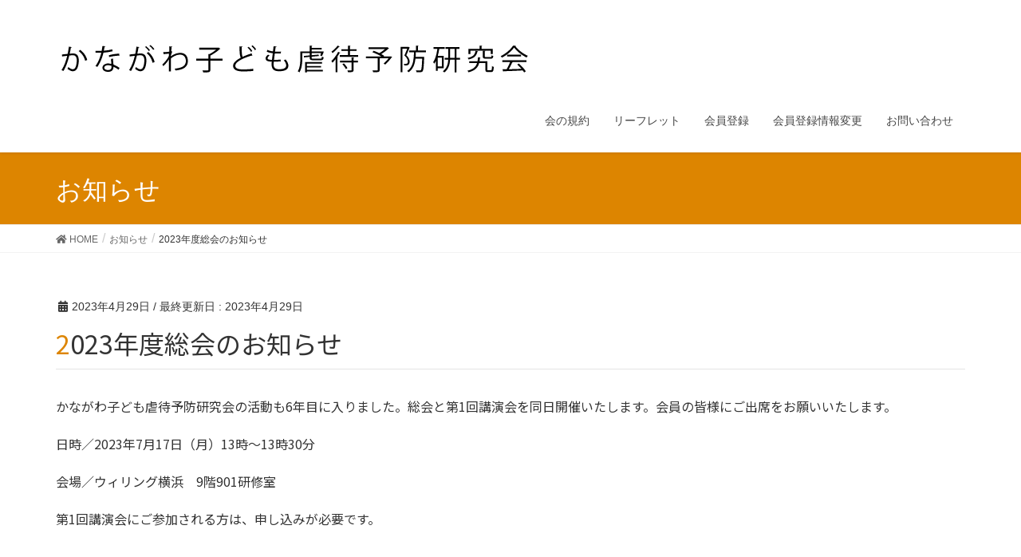

--- FILE ---
content_type: text/html; charset=UTF-8
request_url: https://kanaphncap.jp/information/2023%E5%B9%B4%E5%BA%A6%E7%B7%8F%E4%BC%9A%E3%81%AE%E3%81%8A%E7%9F%A5%E3%82%89%E3%81%9B/
body_size: 37355
content:
<!DOCTYPE html>
<html lang="ja">
<head>
<!-- Google tag (gtag.js) -->
<script async src="https://www.googletagmanager.com/gtag/js?id=G-72YS9JGN62"></script>
<script>
  window.dataLayer = window.dataLayer || [];
  function gtag(){dataLayer.push(arguments);}
  gtag('js', new Date());

  gtag('config', 'G-72YS9JGN62');
</script>
<meta charset="utf-8">
<meta http-equiv="X-UA-Compatible" content="IE=edge">
<meta name="viewport" content="width=device-width, initial-scale=1">
<!-- Google tag (gtag.js) --><script async src="https://www.googletagmanager.com/gtag/js?id=UA-145251254-1"></script><script>window.dataLayer = window.dataLayer || [];function gtag(){dataLayer.push(arguments);}gtag('js', new Date());gtag('config', 'UA-145251254-1');</script>
<title>2023年度総会のお知らせ | かながわ子ども虐待予防研究会公式サイト</title>
<meta name='robots' content='max-image-preview:large' />
<link rel='dns-prefetch' href='//s.w.org' />
<link rel="alternate" type="application/rss+xml" title="かながわ子ども虐待予防研究会公式サイト &raquo; フィード" href="https://kanaphncap.jp/feed/" />
<link rel="alternate" type="application/rss+xml" title="かながわ子ども虐待予防研究会公式サイト &raquo; コメントフィード" href="https://kanaphncap.jp/comments/feed/" />
<meta name="description" content="かながわ子ども虐待予防研究会の活動も6年目に入りました。総会と第1回講演会を同日開催いたします。会員の皆様にご出席をお願いいたします。日時／2023年7月17日（月）13時～13時30分会場／ウィリング横浜　9階901研修室第1回講演会にご参加される方は、申し込みが必要です。" /><script type="text/javascript">
window._wpemojiSettings = {"baseUrl":"https:\/\/s.w.org\/images\/core\/emoji\/14.0.0\/72x72\/","ext":".png","svgUrl":"https:\/\/s.w.org\/images\/core\/emoji\/14.0.0\/svg\/","svgExt":".svg","source":{"concatemoji":"https:\/\/kanaphncap.jp\/wp-includes\/js\/wp-emoji-release.min.js?ver=6.0.11"}};
/*! This file is auto-generated */
!function(e,a,t){var n,r,o,i=a.createElement("canvas"),p=i.getContext&&i.getContext("2d");function s(e,t){var a=String.fromCharCode,e=(p.clearRect(0,0,i.width,i.height),p.fillText(a.apply(this,e),0,0),i.toDataURL());return p.clearRect(0,0,i.width,i.height),p.fillText(a.apply(this,t),0,0),e===i.toDataURL()}function c(e){var t=a.createElement("script");t.src=e,t.defer=t.type="text/javascript",a.getElementsByTagName("head")[0].appendChild(t)}for(o=Array("flag","emoji"),t.supports={everything:!0,everythingExceptFlag:!0},r=0;r<o.length;r++)t.supports[o[r]]=function(e){if(!p||!p.fillText)return!1;switch(p.textBaseline="top",p.font="600 32px Arial",e){case"flag":return s([127987,65039,8205,9895,65039],[127987,65039,8203,9895,65039])?!1:!s([55356,56826,55356,56819],[55356,56826,8203,55356,56819])&&!s([55356,57332,56128,56423,56128,56418,56128,56421,56128,56430,56128,56423,56128,56447],[55356,57332,8203,56128,56423,8203,56128,56418,8203,56128,56421,8203,56128,56430,8203,56128,56423,8203,56128,56447]);case"emoji":return!s([129777,127995,8205,129778,127999],[129777,127995,8203,129778,127999])}return!1}(o[r]),t.supports.everything=t.supports.everything&&t.supports[o[r]],"flag"!==o[r]&&(t.supports.everythingExceptFlag=t.supports.everythingExceptFlag&&t.supports[o[r]]);t.supports.everythingExceptFlag=t.supports.everythingExceptFlag&&!t.supports.flag,t.DOMReady=!1,t.readyCallback=function(){t.DOMReady=!0},t.supports.everything||(n=function(){t.readyCallback()},a.addEventListener?(a.addEventListener("DOMContentLoaded",n,!1),e.addEventListener("load",n,!1)):(e.attachEvent("onload",n),a.attachEvent("onreadystatechange",function(){"complete"===a.readyState&&t.readyCallback()})),(e=t.source||{}).concatemoji?c(e.concatemoji):e.wpemoji&&e.twemoji&&(c(e.twemoji),c(e.wpemoji)))}(window,document,window._wpemojiSettings);
</script>
<style type="text/css">
img.wp-smiley,
img.emoji {
	display: inline !important;
	border: none !important;
	box-shadow: none !important;
	height: 1em !important;
	width: 1em !important;
	margin: 0 0.07em !important;
	vertical-align: -0.1em !important;
	background: none !important;
	padding: 0 !important;
}
</style>
	<link rel='stylesheet' id='font-awesome-css'  href='https://kanaphncap.jp/wp-content/themes/lightning/inc/font-awesome/versions/5.6.0/css/all.min.css?ver=5.6' type='text/css' media='all' />
<link rel='stylesheet' id='vkExUnit_common_style-css'  href='https://kanaphncap.jp/wp-content/plugins/vk-all-in-one-expansion-unit/assets/css/vkExUnit_style.css?ver=9.83.0.0' type='text/css' media='all' />
<style id='vkExUnit_common_style-inline-css' type='text/css'>
:root {--ver_page_top_button_url:url(https://kanaphncap.jp/wp-content/plugins/vk-all-in-one-expansion-unit/assets/images/to-top-btn-icon.svg);}@font-face {font-weight: normal;font-style: normal;font-family: "vk_sns";src: url("https://kanaphncap.jp/wp-content/plugins/vk-all-in-one-expansion-unit/inc/sns/icons/fonts/vk_sns.eot?-bq20cj");src: url("https://kanaphncap.jp/wp-content/plugins/vk-all-in-one-expansion-unit/inc/sns/icons/fonts/vk_sns.eot?#iefix-bq20cj") format("embedded-opentype"),url("https://kanaphncap.jp/wp-content/plugins/vk-all-in-one-expansion-unit/inc/sns/icons/fonts/vk_sns.woff?-bq20cj") format("woff"),url("https://kanaphncap.jp/wp-content/plugins/vk-all-in-one-expansion-unit/inc/sns/icons/fonts/vk_sns.ttf?-bq20cj") format("truetype"),url("https://kanaphncap.jp/wp-content/plugins/vk-all-in-one-expansion-unit/inc/sns/icons/fonts/vk_sns.svg?-bq20cj#vk_sns") format("svg");}
</style>
<link rel='stylesheet' id='wp-block-library-css'  href='https://kanaphncap.jp/wp-includes/css/dist/block-library/style.min.css?ver=6.0.11' type='text/css' media='all' />
<style id='global-styles-inline-css' type='text/css'>
body{--wp--preset--color--black: #000000;--wp--preset--color--cyan-bluish-gray: #abb8c3;--wp--preset--color--white: #ffffff;--wp--preset--color--pale-pink: #f78da7;--wp--preset--color--vivid-red: #cf2e2e;--wp--preset--color--luminous-vivid-orange: #ff6900;--wp--preset--color--luminous-vivid-amber: #fcb900;--wp--preset--color--light-green-cyan: #7bdcb5;--wp--preset--color--vivid-green-cyan: #00d084;--wp--preset--color--pale-cyan-blue: #8ed1fc;--wp--preset--color--vivid-cyan-blue: #0693e3;--wp--preset--color--vivid-purple: #9b51e0;--wp--preset--gradient--vivid-cyan-blue-to-vivid-purple: linear-gradient(135deg,rgba(6,147,227,1) 0%,rgb(155,81,224) 100%);--wp--preset--gradient--light-green-cyan-to-vivid-green-cyan: linear-gradient(135deg,rgb(122,220,180) 0%,rgb(0,208,130) 100%);--wp--preset--gradient--luminous-vivid-amber-to-luminous-vivid-orange: linear-gradient(135deg,rgba(252,185,0,1) 0%,rgba(255,105,0,1) 100%);--wp--preset--gradient--luminous-vivid-orange-to-vivid-red: linear-gradient(135deg,rgba(255,105,0,1) 0%,rgb(207,46,46) 100%);--wp--preset--gradient--very-light-gray-to-cyan-bluish-gray: linear-gradient(135deg,rgb(238,238,238) 0%,rgb(169,184,195) 100%);--wp--preset--gradient--cool-to-warm-spectrum: linear-gradient(135deg,rgb(74,234,220) 0%,rgb(151,120,209) 20%,rgb(207,42,186) 40%,rgb(238,44,130) 60%,rgb(251,105,98) 80%,rgb(254,248,76) 100%);--wp--preset--gradient--blush-light-purple: linear-gradient(135deg,rgb(255,206,236) 0%,rgb(152,150,240) 100%);--wp--preset--gradient--blush-bordeaux: linear-gradient(135deg,rgb(254,205,165) 0%,rgb(254,45,45) 50%,rgb(107,0,62) 100%);--wp--preset--gradient--luminous-dusk: linear-gradient(135deg,rgb(255,203,112) 0%,rgb(199,81,192) 50%,rgb(65,88,208) 100%);--wp--preset--gradient--pale-ocean: linear-gradient(135deg,rgb(255,245,203) 0%,rgb(182,227,212) 50%,rgb(51,167,181) 100%);--wp--preset--gradient--electric-grass: linear-gradient(135deg,rgb(202,248,128) 0%,rgb(113,206,126) 100%);--wp--preset--gradient--midnight: linear-gradient(135deg,rgb(2,3,129) 0%,rgb(40,116,252) 100%);--wp--preset--duotone--dark-grayscale: url('#wp-duotone-dark-grayscale');--wp--preset--duotone--grayscale: url('#wp-duotone-grayscale');--wp--preset--duotone--purple-yellow: url('#wp-duotone-purple-yellow');--wp--preset--duotone--blue-red: url('#wp-duotone-blue-red');--wp--preset--duotone--midnight: url('#wp-duotone-midnight');--wp--preset--duotone--magenta-yellow: url('#wp-duotone-magenta-yellow');--wp--preset--duotone--purple-green: url('#wp-duotone-purple-green');--wp--preset--duotone--blue-orange: url('#wp-duotone-blue-orange');--wp--preset--font-size--small: 13px;--wp--preset--font-size--medium: 20px;--wp--preset--font-size--large: 36px;--wp--preset--font-size--x-large: 42px;}.has-black-color{color: var(--wp--preset--color--black) !important;}.has-cyan-bluish-gray-color{color: var(--wp--preset--color--cyan-bluish-gray) !important;}.has-white-color{color: var(--wp--preset--color--white) !important;}.has-pale-pink-color{color: var(--wp--preset--color--pale-pink) !important;}.has-vivid-red-color{color: var(--wp--preset--color--vivid-red) !important;}.has-luminous-vivid-orange-color{color: var(--wp--preset--color--luminous-vivid-orange) !important;}.has-luminous-vivid-amber-color{color: var(--wp--preset--color--luminous-vivid-amber) !important;}.has-light-green-cyan-color{color: var(--wp--preset--color--light-green-cyan) !important;}.has-vivid-green-cyan-color{color: var(--wp--preset--color--vivid-green-cyan) !important;}.has-pale-cyan-blue-color{color: var(--wp--preset--color--pale-cyan-blue) !important;}.has-vivid-cyan-blue-color{color: var(--wp--preset--color--vivid-cyan-blue) !important;}.has-vivid-purple-color{color: var(--wp--preset--color--vivid-purple) !important;}.has-black-background-color{background-color: var(--wp--preset--color--black) !important;}.has-cyan-bluish-gray-background-color{background-color: var(--wp--preset--color--cyan-bluish-gray) !important;}.has-white-background-color{background-color: var(--wp--preset--color--white) !important;}.has-pale-pink-background-color{background-color: var(--wp--preset--color--pale-pink) !important;}.has-vivid-red-background-color{background-color: var(--wp--preset--color--vivid-red) !important;}.has-luminous-vivid-orange-background-color{background-color: var(--wp--preset--color--luminous-vivid-orange) !important;}.has-luminous-vivid-amber-background-color{background-color: var(--wp--preset--color--luminous-vivid-amber) !important;}.has-light-green-cyan-background-color{background-color: var(--wp--preset--color--light-green-cyan) !important;}.has-vivid-green-cyan-background-color{background-color: var(--wp--preset--color--vivid-green-cyan) !important;}.has-pale-cyan-blue-background-color{background-color: var(--wp--preset--color--pale-cyan-blue) !important;}.has-vivid-cyan-blue-background-color{background-color: var(--wp--preset--color--vivid-cyan-blue) !important;}.has-vivid-purple-background-color{background-color: var(--wp--preset--color--vivid-purple) !important;}.has-black-border-color{border-color: var(--wp--preset--color--black) !important;}.has-cyan-bluish-gray-border-color{border-color: var(--wp--preset--color--cyan-bluish-gray) !important;}.has-white-border-color{border-color: var(--wp--preset--color--white) !important;}.has-pale-pink-border-color{border-color: var(--wp--preset--color--pale-pink) !important;}.has-vivid-red-border-color{border-color: var(--wp--preset--color--vivid-red) !important;}.has-luminous-vivid-orange-border-color{border-color: var(--wp--preset--color--luminous-vivid-orange) !important;}.has-luminous-vivid-amber-border-color{border-color: var(--wp--preset--color--luminous-vivid-amber) !important;}.has-light-green-cyan-border-color{border-color: var(--wp--preset--color--light-green-cyan) !important;}.has-vivid-green-cyan-border-color{border-color: var(--wp--preset--color--vivid-green-cyan) !important;}.has-pale-cyan-blue-border-color{border-color: var(--wp--preset--color--pale-cyan-blue) !important;}.has-vivid-cyan-blue-border-color{border-color: var(--wp--preset--color--vivid-cyan-blue) !important;}.has-vivid-purple-border-color{border-color: var(--wp--preset--color--vivid-purple) !important;}.has-vivid-cyan-blue-to-vivid-purple-gradient-background{background: var(--wp--preset--gradient--vivid-cyan-blue-to-vivid-purple) !important;}.has-light-green-cyan-to-vivid-green-cyan-gradient-background{background: var(--wp--preset--gradient--light-green-cyan-to-vivid-green-cyan) !important;}.has-luminous-vivid-amber-to-luminous-vivid-orange-gradient-background{background: var(--wp--preset--gradient--luminous-vivid-amber-to-luminous-vivid-orange) !important;}.has-luminous-vivid-orange-to-vivid-red-gradient-background{background: var(--wp--preset--gradient--luminous-vivid-orange-to-vivid-red) !important;}.has-very-light-gray-to-cyan-bluish-gray-gradient-background{background: var(--wp--preset--gradient--very-light-gray-to-cyan-bluish-gray) !important;}.has-cool-to-warm-spectrum-gradient-background{background: var(--wp--preset--gradient--cool-to-warm-spectrum) !important;}.has-blush-light-purple-gradient-background{background: var(--wp--preset--gradient--blush-light-purple) !important;}.has-blush-bordeaux-gradient-background{background: var(--wp--preset--gradient--blush-bordeaux) !important;}.has-luminous-dusk-gradient-background{background: var(--wp--preset--gradient--luminous-dusk) !important;}.has-pale-ocean-gradient-background{background: var(--wp--preset--gradient--pale-ocean) !important;}.has-electric-grass-gradient-background{background: var(--wp--preset--gradient--electric-grass) !important;}.has-midnight-gradient-background{background: var(--wp--preset--gradient--midnight) !important;}.has-small-font-size{font-size: var(--wp--preset--font-size--small) !important;}.has-medium-font-size{font-size: var(--wp--preset--font-size--medium) !important;}.has-large-font-size{font-size: var(--wp--preset--font-size--large) !important;}.has-x-large-font-size{font-size: var(--wp--preset--font-size--x-large) !important;}
</style>
<link rel='stylesheet' id='bbp-default-css'  href='https://kanaphncap.jp/wp-content/plugins/bbpress/templates/default/css/bbpress.min.css?ver=2.6.9' type='text/css' media='all' />
<link rel='stylesheet' id='xo-slider-css'  href='https://kanaphncap.jp/wp-content/plugins/xo-liteslider/css/base.min.css?ver=3.7.4' type='text/css' media='all' />
<link rel='stylesheet' id='xo-swiper-css'  href='https://kanaphncap.jp/wp-content/plugins/xo-liteslider/assets/vendor/swiper/swiper-bundle.min.css?ver=3.7.4' type='text/css' media='all' />
<link rel='stylesheet' id='lightning-common-style-css'  href='https://kanaphncap.jp/wp-content/themes/lightning/assets/css/common.css?ver=6.16.0' type='text/css' media='all' />
<link rel='stylesheet' id='lightning-design-style-css'  href='https://kanaphncap.jp/wp-content/themes/lightning/design-skin/origin/css/style.css?ver=6.16.0' type='text/css' media='all' />
<style id='lightning-design-style-inline-css' type='text/css'>
/* ltg theme common */.color_key_bg,.color_key_bg_hover:hover{background-color: #dd8500;}.color_key_txt,.color_key_txt_hover:hover{color: #dd8500;}.color_key_border,.color_key_border_hover:hover{border-color: #dd8500;}.color_key_dark_bg,.color_key_dark_bg_hover:hover{background-color: #dda044;}.color_key_dark_txt,.color_key_dark_txt_hover:hover{color: #dda044;}.color_key_dark_border,.color_key_dark_border_hover:hover{border-color: #dda044;}
.bbp-submit-wrapper .button.submit,.woocommerce a.button.alt:hover,.woocommerce-product-search button:hover,.woocommerce button.button.alt { background-color:#dda044 ; }.bbp-submit-wrapper .button.submit:hover,.woocommerce a.button.alt,.woocommerce-product-search button,.woocommerce button.button.alt:hover { background-color:#dd8500 ; }.woocommerce ul.product_list_widget li a:hover img { border-color:#dd8500; }.veu_color_txt_key { color:#dda044 ; }.veu_color_bg_key { background-color:#dda044 ; }.veu_color_border_key { border-color:#dda044 ; }.btn-default { border-color:#dd8500;color:#dd8500;}.btn-default:focus,.btn-default:hover { border-color:#dd8500;background-color: #dd8500; }.btn-primary { background-color:#dd8500;border-color:#dda044; }.btn-primary:focus,.btn-primary:hover { background-color:#dda044;border-color:#dd8500; }/* sidebar child menu display */.localNav ul ul.children{ display:none; }.localNav ul li.current_page_ancestor ul.children,.localNav ul li.current_page_item ul.children,.localNav ul li.current-cat ul.children{ display:block; }
.tagcloud a:before { font-family: "Font Awesome 5 Free";content: "\f02b";font-weight: bold; }
a { color:#dda044 ; }a:hover { color:#dd8500 ; }.page-header { background-color:#dd8500; }h1.entry-title:first-letter,.single h1.entry-title:first-letter { color:#dd8500; }h2,.mainSection-title { border-top-color:#dd8500; }h3:after,.subSection-title:after { border-bottom-color:#dd8500; }.media .media-body .media-heading a:hover { color:#dd8500; }ul.page-numbers li span.page-numbers.current { background-color:#dd8500; }.pager li > a { border-color:#dd8500;color:#dd8500;}.pager li > a:hover { background-color:#dd8500;color:#fff;}footer { border-top-color:#dd8500; }dt { border-left-color:#dd8500; }@media (min-width: 768px){ ul.gMenu > li > a:after { border-bottom-color: #dd8500 ; }} /* @media (min-width: 768px) */
</style>
<link rel='stylesheet' id='lightning-theme-style-css'  href='https://kanaphncap.jp/wp-content/themes/lightning_kanaphncap/style.css?ver=6.16.0' type='text/css' media='all' />
<link rel='stylesheet' id='gdatt-attachments-css'  href='https://kanaphncap.jp/wp-content/plugins/gd-bbpress-attachments/css/front.min.css?ver=4.3.1_b2435_free' type='text/css' media='all' />
<script type='text/javascript' src='https://kanaphncap.jp/wp-includes/js/jquery/jquery.min.js?ver=3.6.0' id='jquery-core-js'></script>
<script type='text/javascript' src='https://kanaphncap.jp/wp-includes/js/jquery/jquery-migrate.min.js?ver=3.3.2' id='jquery-migrate-js'></script>
<link rel="https://api.w.org/" href="https://kanaphncap.jp/wp-json/" /><link rel="EditURI" type="application/rsd+xml" title="RSD" href="https://kanaphncap.jp/xmlrpc.php?rsd" />
<link rel="wlwmanifest" type="application/wlwmanifest+xml" href="https://kanaphncap.jp/wp-includes/wlwmanifest.xml" /> 
<meta name="generator" content="WordPress 6.0.11" />
<link rel="canonical" href="https://kanaphncap.jp/information/2023%e5%b9%b4%e5%ba%a6%e7%b7%8f%e4%bc%9a%e3%81%ae%e3%81%8a%e7%9f%a5%e3%82%89%e3%81%9b/" />
<link rel='shortlink' href='https://kanaphncap.jp/?p=1267' />
<link rel="alternate" type="application/json+oembed" href="https://kanaphncap.jp/wp-json/oembed/1.0/embed?url=https%3A%2F%2Fkanaphncap.jp%2Finformation%2F2023%25e5%25b9%25b4%25e5%25ba%25a6%25e7%25b7%258f%25e4%25bc%259a%25e3%2581%25ae%25e3%2581%258a%25e7%259f%25a5%25e3%2582%2589%25e3%2581%259b%2F" />
<link rel="alternate" type="text/xml+oembed" href="https://kanaphncap.jp/wp-json/oembed/1.0/embed?url=https%3A%2F%2Fkanaphncap.jp%2Finformation%2F2023%25e5%25b9%25b4%25e5%25ba%25a6%25e7%25b7%258f%25e4%25bc%259a%25e3%2581%25ae%25e3%2581%258a%25e7%259f%25a5%25e3%2582%2589%25e3%2581%259b%2F&#038;format=xml" />
	<link rel="preconnect" href="https://fonts.googleapis.com">
	<link rel="preconnect" href="https://fonts.gstatic.com">
	<link href='https://fonts.googleapis.com/css2?display=swap&family=Noto+Sans+JP' rel='stylesheet'><!-- [ VK All in One Expansion Unit OGP ] -->
<meta property="og:site_name" content="かながわ子ども虐待予防研究会公式サイト" />
<meta property="og:url" content="https://kanaphncap.jp/information/2023%e5%b9%b4%e5%ba%a6%e7%b7%8f%e4%bc%9a%e3%81%ae%e3%81%8a%e7%9f%a5%e3%82%89%e3%81%9b/" />
<meta property="og:title" content="2023年度総会のお知らせ | かながわ子ども虐待予防研究会公式サイト" />
<meta property="og:description" content="かながわ子ども虐待予防研究会の活動も6年目に入りました。総会と第1回講演会を同日開催いたします。会員の皆様にご出席をお願いいたします。日時／2023年7月17日（月）13時～13時30分会場／ウィリング横浜　9階901研修室第1回講演会にご参加される方は、申し込みが必要です。" />
<meta property="og:type" content="article" />
<!-- [ / VK All in One Expansion Unit OGP ] -->
<!-- [ VK All in One Expansion Unit twitter card ] -->
<meta name="twitter:card" content="summary_large_image">
<meta name="twitter:description" content="かながわ子ども虐待予防研究会の活動も6年目に入りました。総会と第1回講演会を同日開催いたします。会員の皆様にご出席をお願いいたします。日時／2023年7月17日（月）13時～13時30分会場／ウィリング横浜　9階901研修室第1回講演会にご参加される方は、申し込みが必要です。">
<meta name="twitter:title" content="2023年度総会のお知らせ | かながわ子ども虐待予防研究会公式サイト">
<meta name="twitter:url" content="https://kanaphncap.jp/information/2023%e5%b9%b4%e5%ba%a6%e7%b7%8f%e4%bc%9a%e3%81%ae%e3%81%8a%e7%9f%a5%e3%82%89%e3%81%9b/">
	<meta name="twitter:domain" content="kanaphncap.jp">
	<!-- [ / VK All in One Expansion Unit twitter card ] -->
		<style id="egf-frontend-styles" type="text/css">
		p {font-family: 'Noto Sans JP', sans-serif;font-style: normal;font-weight: 400;} h1 {font-family: 'Noto Sans JP', sans-serif;font-style: normal;font-weight: 400;} h2 {font-family: 'Noto Sans JP', sans-serif;font-style: normal;font-weight: 400;} h3 {font-family: 'Noto Sans JP', sans-serif;font-style: normal;font-weight: 400;} h4 {font-family: 'Noto Sans JP', sans-serif;font-style: normal;font-weight: 400;} h5 {font-family: 'Noto Sans JP', sans-serif;font-style: normal;font-weight: 400;} h6 {font-family: 'Noto Sans JP', sans-serif;font-style: normal;font-weight: 400;} 	</style>
	<!-- [ VK All in One Expansion Unit Article Structure Data ] --><script type="application/ld+json">{"@context":"https://schema.org/","@type":"Article","headline":"2023年度総会のお知らせ","image":"","datePublished":"2023-04-29T09:25:10+09:00","dateModified":"2023-04-29T09:25:10+09:00","author":{"@type":"organization","name":"由美山崎","url":"https://kanaphncap.jp/","sameAs":""}}</script><!-- [ / VK All in One Expansion Unit Article Structure Data ] -->
</head>
<body class="information-template-default single single-information postid-1267 post-name-2023%e5%b9%b4%e5%ba%a6%e7%b7%8f%e4%bc%9a%e3%81%ae%e3%81%8a%e7%9f%a5%e3%82%89%e3%81%9b post-type-information sidebar-fix fa_v5_css device-pc headfix header_height_changer">
<svg xmlns="http://www.w3.org/2000/svg" viewBox="0 0 0 0" width="0" height="0" focusable="false" role="none" style="visibility: hidden; position: absolute; left: -9999px; overflow: hidden;" ><defs><filter id="wp-duotone-dark-grayscale"><feColorMatrix color-interpolation-filters="sRGB" type="matrix" values=" .299 .587 .114 0 0 .299 .587 .114 0 0 .299 .587 .114 0 0 .299 .587 .114 0 0 " /><feComponentTransfer color-interpolation-filters="sRGB" ><feFuncR type="table" tableValues="0 0.49803921568627" /><feFuncG type="table" tableValues="0 0.49803921568627" /><feFuncB type="table" tableValues="0 0.49803921568627" /><feFuncA type="table" tableValues="1 1" /></feComponentTransfer><feComposite in2="SourceGraphic" operator="in" /></filter></defs></svg><svg xmlns="http://www.w3.org/2000/svg" viewBox="0 0 0 0" width="0" height="0" focusable="false" role="none" style="visibility: hidden; position: absolute; left: -9999px; overflow: hidden;" ><defs><filter id="wp-duotone-grayscale"><feColorMatrix color-interpolation-filters="sRGB" type="matrix" values=" .299 .587 .114 0 0 .299 .587 .114 0 0 .299 .587 .114 0 0 .299 .587 .114 0 0 " /><feComponentTransfer color-interpolation-filters="sRGB" ><feFuncR type="table" tableValues="0 1" /><feFuncG type="table" tableValues="0 1" /><feFuncB type="table" tableValues="0 1" /><feFuncA type="table" tableValues="1 1" /></feComponentTransfer><feComposite in2="SourceGraphic" operator="in" /></filter></defs></svg><svg xmlns="http://www.w3.org/2000/svg" viewBox="0 0 0 0" width="0" height="0" focusable="false" role="none" style="visibility: hidden; position: absolute; left: -9999px; overflow: hidden;" ><defs><filter id="wp-duotone-purple-yellow"><feColorMatrix color-interpolation-filters="sRGB" type="matrix" values=" .299 .587 .114 0 0 .299 .587 .114 0 0 .299 .587 .114 0 0 .299 .587 .114 0 0 " /><feComponentTransfer color-interpolation-filters="sRGB" ><feFuncR type="table" tableValues="0.54901960784314 0.98823529411765" /><feFuncG type="table" tableValues="0 1" /><feFuncB type="table" tableValues="0.71764705882353 0.25490196078431" /><feFuncA type="table" tableValues="1 1" /></feComponentTransfer><feComposite in2="SourceGraphic" operator="in" /></filter></defs></svg><svg xmlns="http://www.w3.org/2000/svg" viewBox="0 0 0 0" width="0" height="0" focusable="false" role="none" style="visibility: hidden; position: absolute; left: -9999px; overflow: hidden;" ><defs><filter id="wp-duotone-blue-red"><feColorMatrix color-interpolation-filters="sRGB" type="matrix" values=" .299 .587 .114 0 0 .299 .587 .114 0 0 .299 .587 .114 0 0 .299 .587 .114 0 0 " /><feComponentTransfer color-interpolation-filters="sRGB" ><feFuncR type="table" tableValues="0 1" /><feFuncG type="table" tableValues="0 0.27843137254902" /><feFuncB type="table" tableValues="0.5921568627451 0.27843137254902" /><feFuncA type="table" tableValues="1 1" /></feComponentTransfer><feComposite in2="SourceGraphic" operator="in" /></filter></defs></svg><svg xmlns="http://www.w3.org/2000/svg" viewBox="0 0 0 0" width="0" height="0" focusable="false" role="none" style="visibility: hidden; position: absolute; left: -9999px; overflow: hidden;" ><defs><filter id="wp-duotone-midnight"><feColorMatrix color-interpolation-filters="sRGB" type="matrix" values=" .299 .587 .114 0 0 .299 .587 .114 0 0 .299 .587 .114 0 0 .299 .587 .114 0 0 " /><feComponentTransfer color-interpolation-filters="sRGB" ><feFuncR type="table" tableValues="0 0" /><feFuncG type="table" tableValues="0 0.64705882352941" /><feFuncB type="table" tableValues="0 1" /><feFuncA type="table" tableValues="1 1" /></feComponentTransfer><feComposite in2="SourceGraphic" operator="in" /></filter></defs></svg><svg xmlns="http://www.w3.org/2000/svg" viewBox="0 0 0 0" width="0" height="0" focusable="false" role="none" style="visibility: hidden; position: absolute; left: -9999px; overflow: hidden;" ><defs><filter id="wp-duotone-magenta-yellow"><feColorMatrix color-interpolation-filters="sRGB" type="matrix" values=" .299 .587 .114 0 0 .299 .587 .114 0 0 .299 .587 .114 0 0 .299 .587 .114 0 0 " /><feComponentTransfer color-interpolation-filters="sRGB" ><feFuncR type="table" tableValues="0.78039215686275 1" /><feFuncG type="table" tableValues="0 0.94901960784314" /><feFuncB type="table" tableValues="0.35294117647059 0.47058823529412" /><feFuncA type="table" tableValues="1 1" /></feComponentTransfer><feComposite in2="SourceGraphic" operator="in" /></filter></defs></svg><svg xmlns="http://www.w3.org/2000/svg" viewBox="0 0 0 0" width="0" height="0" focusable="false" role="none" style="visibility: hidden; position: absolute; left: -9999px; overflow: hidden;" ><defs><filter id="wp-duotone-purple-green"><feColorMatrix color-interpolation-filters="sRGB" type="matrix" values=" .299 .587 .114 0 0 .299 .587 .114 0 0 .299 .587 .114 0 0 .299 .587 .114 0 0 " /><feComponentTransfer color-interpolation-filters="sRGB" ><feFuncR type="table" tableValues="0.65098039215686 0.40392156862745" /><feFuncG type="table" tableValues="0 1" /><feFuncB type="table" tableValues="0.44705882352941 0.4" /><feFuncA type="table" tableValues="1 1" /></feComponentTransfer><feComposite in2="SourceGraphic" operator="in" /></filter></defs></svg><svg xmlns="http://www.w3.org/2000/svg" viewBox="0 0 0 0" width="0" height="0" focusable="false" role="none" style="visibility: hidden; position: absolute; left: -9999px; overflow: hidden;" ><defs><filter id="wp-duotone-blue-orange"><feColorMatrix color-interpolation-filters="sRGB" type="matrix" values=" .299 .587 .114 0 0 .299 .587 .114 0 0 .299 .587 .114 0 0 .299 .587 .114 0 0 " /><feComponentTransfer color-interpolation-filters="sRGB" ><feFuncR type="table" tableValues="0.098039215686275 1" /><feFuncG type="table" tableValues="0 0.66274509803922" /><feFuncB type="table" tableValues="0.84705882352941 0.41960784313725" /><feFuncA type="table" tableValues="1 1" /></feComponentTransfer><feComposite in2="SourceGraphic" operator="in" /></filter></defs></svg><div class="vk-mobile-nav-menu-btn">MENU</div><div class="vk-mobile-nav"><nav class="global-nav"><ul id="menu-main_menu" class="vk-menu-acc  menu"><li id="menu-item-28" class="menu-item menu-item-type-post_type menu-item-object-page menu-item-28"><a href="https://kanaphncap.jp/terms/">会の規約</a></li>
<li id="menu-item-1215" class="menu-item menu-item-type-post_type menu-item-object-page menu-item-1215"><a href="https://kanaphncap.jp/leaflet/">リーフレット</a></li>
<li id="menu-item-1980" class="menu-item menu-item-type-post_type menu-item-object-page menu-item-1980"><a href="https://kanaphncap.jp/member/">会員登録</a></li>
<li id="menu-item-1979" class="menu-item menu-item-type-post_type menu-item-object-page menu-item-1979"><a href="https://kanaphncap.jp/modification/">会員登録情報変更</a></li>
<li id="menu-item-61" class="menu-item menu-item-type-post_type menu-item-object-page menu-item-61"><a href="https://kanaphncap.jp/contact/">お問い合わせ</a></li>
</ul></nav></div><header class="navbar siteHeader">
		<div class="container siteHeadContainer">
		<div class="navbar-header">
			<h1 class="navbar-brand siteHeader_logo">
			<a href="https://kanaphncap.jp/"><span>
			<img src="https://kanaphncap.jp/wp-content/uploads/2019/08/kanaphncap_logotype.gif" alt="かながわ子ども虐待予防研究会公式サイト" />			</span></a>
			</h1>
								</div>

		<div id="gMenu_outer" class="gMenu_outer"><nav class="menu-main_menu-container"><ul id="menu-main_menu-1" class="menu nav gMenu"><li id="menu-item-28" class="menu-item menu-item-type-post_type menu-item-object-page"><a href="https://kanaphncap.jp/terms/"><strong class="gMenu_name">会の規約</strong></a></li>
<li id="menu-item-1215" class="menu-item menu-item-type-post_type menu-item-object-page"><a href="https://kanaphncap.jp/leaflet/"><strong class="gMenu_name">リーフレット</strong></a></li>
<li id="menu-item-1980" class="menu-item menu-item-type-post_type menu-item-object-page"><a href="https://kanaphncap.jp/member/"><strong class="gMenu_name">会員登録</strong></a></li>
<li id="menu-item-1979" class="menu-item menu-item-type-post_type menu-item-object-page"><a href="https://kanaphncap.jp/modification/"><strong class="gMenu_name">会員登録情報変更</strong></a></li>
<li id="menu-item-61" class="menu-item menu-item-type-post_type menu-item-object-page"><a href="https://kanaphncap.jp/contact/"><strong class="gMenu_name">お問い合わせ</strong></a></li>
</ul></nav></div>	</div>
	
</header>


<div class="section page-header"><div class="container"><div class="row"><div class="col-md-12">
<div class="page-header_pageTitle">
お知らせ</div>
</div></div></div></div><!-- [ /.page-header ] -->
<!-- [ .breadSection ] -->
<div class="section breadSection">
<div class="container">
<div class="row">
<ol class="breadcrumb"><li id="panHome"><a href="https://kanaphncap.jp/"><span><i class="fa fa-home"></i> HOME</span></a></li><li><a href="https://kanaphncap.jp/information/"><span>お知らせ</span></a></li><li><span>2023年度総会のお知らせ</span></li></ol>
</div>
</div>
</div>
<!-- [ /.breadSection ] -->
<div class="section siteContent">
<div class="container">
<div class="row">

<div class="col-md-8 mainSection" id="main" role="main">

			<article id="post-1267" class="post-1267 information type-information status-publish hentry">
		<header>
		<div class="entry-meta">


<span class="published entry-meta_items">2023年4月29日</span>

<span class="entry-meta_items entry-meta_updated">/ 最終更新日 : <span class="updated">2023年4月29日</span></span>


	
	<span class="vcard author entry-meta_items entry-meta_items_author entry-meta_hidden"><span class="fn">由美山崎</span></span>




</div>
		<h1 class="entry-title">2023年度総会のお知らせ</h1>
		</header>

		<div class="entry-body">
		<p>かながわ子ども虐待予防研究会の活動も6年目に入りました。総会と第1回講演会を同日開催いたします。会員の皆様にご出席をお願いいたします。</p>
<p>日時／2023年7月17日（月）13時～13時30分</p>
<p>会場／ウィリング横浜　9階901研修室</p>
<p>第1回講演会にご参加される方は、申し込みが必要です。</p>
		</div><!-- [ /.entry-body ] -->

		<div class="entry-footer">
		
				
					</div><!-- [ /.entry-footer ] -->

		
<div id="comments" class="comments-area">

	
	
	
	
</div><!-- #comments -->
	</article>
	
<nav>
  <ul class="pager">
	<li class="previous"><a href="https://kanaphncap.jp/information/%e3%81%8b%e3%81%aa%e3%81%8c%e3%82%8f%e5%ad%90%e3%81%a9%e3%82%82%e8%99%90%e5%be%85%e4%ba%88%e9%98%b2%e7%a0%94%e7%a9%b6%e4%bc%9a%e3%81%ae%e3%83%aa%e3%83%bc%e3%83%95%e3%83%ac%e3%83%83%e3%83%88%e3%81%8c/" rel="prev">かながわ子ども虐待予防研究会のリーフレットができました。</a></li>
	<li class="next"><a href="https://kanaphncap.jp/information/%e5%b0%8f%e6%9e%97%e7%be%8e%e6%99%ba%e5%ad%90%e5%85%88%e7%94%9f%e3%81%ae%e8%ac%9b%e6%bc%94%e9%8c%b2%e3%82%92%e8%b2%a9%e5%a3%b2%e3%81%97%e3%81%be%e3%81%99%e3%80%82/" rel="next">小林美智子先生の講演録を販売します。</a></li>
  </ul>
</nav>

</div><!-- [ /.mainSection ] -->

<div class="col-md-3 col-md-offset-1 subSection sideSection">
</div><!-- [ /.subSection ] -->

</div><!-- [ /.row ] -->
</div><!-- [ /.container ] -->
</div><!-- [ /.siteContent ] -->


<footer class="section siteFooter">
    <div class="footerMenu">
       <div class="container">
            <nav class="menu-footer_menu-container"><ul id="menu-footer_menu" class="menu nav"><li id="menu-item-64" class="menu-item menu-item-type-post_type menu-item-object-page menu-item-home menu-item-64"><a href="https://kanaphncap.jp/">トップページ</a></li>
<li id="menu-item-1486" class="menu-item menu-item-type-custom menu-item-object-custom menu-item-1486"><a href="https://kanaphncap.jp/training/">研修会案内</a></li>
<li id="menu-item-157" class="menu-item menu-item-type-post_type menu-item-object-page menu-item-157"><a href="https://kanaphncap.jp/membership/">自主学習会</a></li>
<li id="menu-item-1933" class="menu-item menu-item-type-post_type menu-item-object-page menu-item-1933"><a href="https://kanaphncap.jp/2025general-meeting/">2025年度 総会報告</a></li>
<li id="menu-item-1941" class="menu-item menu-item-type-post_type menu-item-object-page menu-item-1941"><a href="https://kanaphncap.jp/2025activity-plan/">2025年度 活動計画</a></li>
</ul></nav>        </div>
    </div>
    <div class="container sectionBox">
        <div class="row ">
            <div class="col-md-4"></div><div class="col-md-4"></div><div class="col-md-4"></div>        </div>
    </div>
    <div class="container sectionBox copySection text-center">
          <p>Copyright &copy; かながわ子ども虐待予防研究会公式サイト All Rights Reserved.</p><p>Powered by <a href="https://wordpress.org/">WordPress</a> with <a href="https://lightning.nagoya/ja/" target="_blank" title="無料 WordPress テーマ Lightning"> Lightning Theme</a> &amp; <a href="https://ex-unit.nagoya/ja/" target="_blank">VK All in One Expansion Unit</a> by <a href="https://www.vektor-inc.co.jp/" target="_blank">Vektor,Inc.</a> technology.</p>    </div>
</footer>
<a href="#top" id="page_top" class="page_top_btn">PAGE TOP</a><script type='text/javascript' src='https://kanaphncap.jp/wp-includes/js/clipboard.min.js?ver=2.0.10' id='clipboard-js'></script>
<script type='text/javascript' src='https://kanaphncap.jp/wp-content/plugins/vk-all-in-one-expansion-unit/inc/sns//assets/js/copy-button.js' id='copy-button-js'></script>
<script type='text/javascript' src='https://kanaphncap.jp/wp-content/plugins/vk-all-in-one-expansion-unit/inc/smooth-scroll/js/smooth-scroll.min.js?ver=9.83.0.0' id='smooth-scroll-js-js'></script>
<script type='text/javascript' id='vkExUnit_master-js-js-extra'>
/* <![CDATA[ */
var vkExOpt = {"ajax_url":"https:\/\/kanaphncap.jp\/wp-admin\/admin-ajax.php"};
/* ]]> */
</script>
<script type='text/javascript' src='https://kanaphncap.jp/wp-content/plugins/vk-all-in-one-expansion-unit/assets/js/all.min.js?ver=9.83.0.0' id='vkExUnit_master-js-js'></script>
<script type='text/javascript' src='https://kanaphncap.jp/wp-content/themes/lightning/library/bootstrap/js/bootstrap.min.js?ver=3.4.1' id='bootstrap-js-js'></script>
<script type='text/javascript' src='https://kanaphncap.jp/wp-content/themes/lightning/assets/js/lightning.min.js?ver=6.16.0' id='lightning-js-js'></script>
<script type='text/javascript' id='gdatt-attachments-js-extra'>
/* <![CDATA[ */
var gdbbPressAttachmentsInit = {"max_files":"5","are_you_sure":"This operation is not reversible. Are you sure?"};
/* ]]> */
</script>
<script type='text/javascript' src='https://kanaphncap.jp/wp-content/plugins/gd-bbpress-attachments/js/front.min.js?ver=4.3.1_b2435_free' id='gdatt-attachments-js'></script>
</body>
</html>


--- FILE ---
content_type: text/css
request_url: https://kanaphncap.jp/wp-content/themes/lightning_kanaphncap/style.css?ver=6.16.0
body_size: 1794
content:
/*
Theme Name:lightning_kanaphncap
Template:lightning
Version:1.00
*/


/*サイドバーを表示しない*/
.siteContent .mainSection {
    width:100%;
    margin-bottom:1.5em;
}
.siteContent .subSection {
    display:none;
}

/* ヘッダー画像最大縦幅変更 */
.navbar-brand img {
    max-height: 100px;
}

/* フッター著作権非表示 */
footer .copySection p:nth-child(2) {
    display:none !important;
}

.prBlock .prBlock_title {
    margin-top: .9em;
    margin-bottom: .7em;
    text-align: center;
    font-size: 20px;
    line-height: 1.4em;
}

.prBlock .prBlock_summary {
    margin-bottom: .5em;
    text-align: center;
    font-size: 16px;
    line-height: 1.6em;
}
/* 見出し調整 */
.h2, .h3, .h4, .h5, .h6, .mainSection-title, h2, h3, h4, h5, h6 {
    margin: 2.5em 0 1.2em;
    clear: both;
}
/* 強調ボックス */
.important_box{
    padding: 0.5em 1em;
    margin: 1em 0;
    color: #dd8500;
    background: white;
    border-top: solid 5px #dd8500;
    box-shadow: 0 3px 5px rgba(0, 0, 0, 0.22);
    text-align: center;
    font-family: 'Noto Sans JP';
    font-size: 20px;
    font-style: normal;
    font-weight: 400;
}
.important_box p {
    margin: 0;
    padding: 0;
}

.movie-wrap {
    position: relative;
    padding-bottom: 56.25%; /*アスペクト比 16:9の場合の縦幅*/
    height: 0;
    overflow: hidden;
}
 
.movie-wrap iframe {
    position: absolute;
    top: 0;
    left: 0;
    width: 100%;
    height: 100%;
}

/* ファイルダウンロードボタンの色 */
.wp-block-file .wp-block-file__button {
    background: #dda044;
}

/* スライダー */
.xo-slider-template-default .swiper-slide img {
    max-width: 1200px;
}

/* 研修会 */
.training-note {
    margin-bottom: 80px;
}
/* Youtube埋め込み調整 */
.wp-block-embed-youtube iframe {
    width: 100%!important;
    height: none!important;
}
